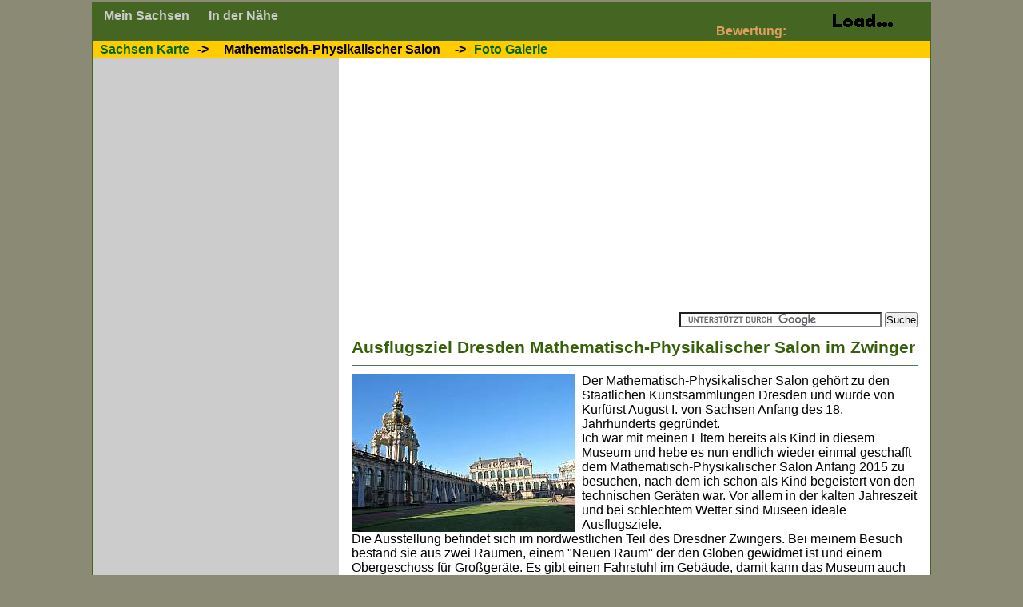

--- FILE ---
content_type: text/html; charset=UTF-8
request_url: https://www.meinsachsen.net/poi/258/museum-mathematisch-physikalischer-salon-zwinger-dresden.html
body_size: 10360
content:
<!DOCTYPE html>
<html lang="de">
<head>
<meta charset="utf-8">
<title>Mathematisch-Physikalischer Salon Museum Dresden Ausflugsziel</title>
<meta name="keywords" content="Mathematisch-Physikalischer Salon, Dresden, Zwinger, Anfahrt, Anreise, Anschrift, Eintrittspreise, Öffnungszeiten, Ausflugsziel, Wandern" />
<meta name="description" content="Der Mathematisch-Physikalischer Salon im Dresdner Zwinger ist eine interessante technische Ausstellung und mechanischer Geräte an dem 16. Jahrhundert und eines der wenigen Museen die mich bereits als Kind interessiert hat. (Eintrittspreise, Öffnungszeiten, Ausflugsziel, Anfahrt, Anreise, Anschrift, Wandern)" />
<meta name="geo.position" content="51.053168;13.732897" />
<meta name="ICBM" content="51.053168, 13.732897" />

<meta name="author" content="Hans-Jürgen Jacob">
<meta name="viewport" content="width=device-width, initial-scale=1.0">
<link rel="stylesheet" href="//www.meinsachsen.net/css/ausflugsziele-sachsen-2.css" type="text/css" />
<script async type="text/javascript" src="//www.meinsachsen.net/js/voting.js"></script>
<script type="text/javascript">
function loadScript(){var script = document.createElement('script');script.type = 'text/javascript';script.src = 'https://maps.googleapis.com/maps/api/js?key=AIzaSyBR98WkJMaqKL6OhNcB-9R02R7DqmzSANE&v=3.exp&'+'callback=initialize';document.body.appendChild(script);}function initialize() {
 var myOptions = { scrollwheel: false, streetViewControl: false, scaleControl: true, zoom: 16, center: new google.maps.LatLng(51.0526,13.7377), mapTypeId: google.maps.MapTypeId.ROADMAP };
 var map = new google.maps.Map(document.getElementById("map_poi"), myOptions);
 var geoLayer = new google.maps.KmlLayer('http://www.meinsachsen.net/kml/lme000233.kml', {preserveViewport: true});
 geoLayer.setMap(map);
}
</script>

<!--
<script type="text/javascript">
window.cookieconsent_options = {"link":"//www.meinsachsen.net/impressum.html#datenschutz"};
</script>
<script type="text/javascript" src="//www.meinsachsen.net/js/cookieconsent.js"></script>
-->
<script async src="//pagead2.googlesyndication.com/pagead/js/adsbygoogle.js"></script>
<script>
  (adsbygoogle = window.adsbygoogle || []).push({
    google_ad_client: "ca-pub-6404014450519212",
    enable_page_level_ads: true
  });
</script>

</head><body onload="loadScript(); init_stars(233, '//www.meinsachsen.net/');">
<div id="wrapper">
	<div id="header">
		<div class="m350off" id="div_staring"><span>Bewertung:</span><img id="img_staring" src="//www.meinsachsen.net/gfx/stars/load.gif" alt="Bewertung"></div>
		<nav>
			<ul class="linkshorizontal">
			<li><a href="//www.meinsachsen.net/" title="Home - Zur Startseite von meinsachsen.net">Mein Sachsen</a></li>
			<li><a href="#mehr" title="Sehenswürdigkeiten in der Nähe von Mathematisch-Physikalischer Salon Museum Dresden Ausflugsziel">In der Nähe</a></li>
			</ul>
		</nav>
		<div style="clear:both;"></div>
	</div>
	<div id="breadcrumb">
		<nav>
		<ul class="linkshorizontal">
			<li><a href="//www.meinsachsen.net/sehenswuerdigkeiten_sachsen_karte.html" title="Zur Übersichtskarte der Sehenswürdigkeiten">Sachsen Karte</a> -> </li>
			<li>Mathematisch-Physikalischer Salon</li>
<li> -> <a href="//www.meinsachsen.net/gallery/258/2035-eingang-zum-mathematisch-physikalischen-salon-dresden-201501.html" title="Bildergalerie">Foto Galerie</a></li>

		</ul>
		</nav>
	</div>
	<div id="content">
<div id="div_search">

<div></div>
<div class="fb-like" data-href="//www.meinsachsen.net/" data-layout="button" data-action="like" data-show-faces="true" data-share="true"></div>

<form action="//www.google.de" id="cse-search-box">
  <div style="float:right;">
    <input type="hidden" name="cx" value="partner-pub-6404014450519212:2279187371" />
    <input type="hidden" name="ie" value="UTF-8" />
    <input type="text" name="q" size="30" />
    <input type="submit" name="sa" value="Suche" />
  </div>
</form>

<script type="text/javascript" src="//www.google.de/coop/cse/brand?form=cse-search-box&lang=de"></script>

</div>
		<article>
		<h1>Ausflugsziel Dresden Mathematisch-Physikalischer Salon im Zwinger</h1>
<p><img style="margin-right: 8px; float: left;" title="Mathematisch-Physikalischer Salon Dresden" src="//www.meinsachsen.net/bilder/0000258/2045-mathematisch-physikalischer-salon-dresden-280px.jpg" alt="Mathematisch-Physikalischer Salon Dresden" width="280" height="198" />Der Mathematisch-Physikalischer Salon geh&ouml;rt zu den Staatlichen Kunstsammlungen Dresden und wurde von Kurf&uuml;rst August I. von Sachsen Anfang des 18. Jahrhunderts gegr&uuml;ndet.</p>
<p>Ich war mit meinen Eltern bereits als Kind in diesem Museum und hebe es nun endlich wieder einmal geschafft dem Mathematisch-Physikalischer Salon Anfang 2015 zu besuchen, nach dem ich schon als Kind begeistert von den technischen Ger&auml;ten war. Vor allem in der kalten Jahreszeit und bei schlechtem Wetter sind Museen ideale Ausflugsziele.</p>
<p>Die Ausstellung befindet sich im nordwestlichen Teil des Dresdner Zwingers. Bei meinem Besuch bestand sie aus zwei R&auml;umen, einem "Neuen Raum" der den Globen gewidmet ist und einem Obergeschoss f&uuml;r Gro&szlig;ger&auml;te. Es gibt einen Fahrstuhl im Geb&auml;ude, damit kann das Museum auch von Rollstuhlfahrern besucht werden.</p>
<p>In der Ausstellung gibt es vor allen historische Winkelmessger&auml;te f&uuml;r die Vermessung, die Schiffsfahrt aber auch f&uuml;r die Kriegstechnik der Artillerie. Eine weitere Gruppe sind die Zeitmesser, man sieht beeindruckende Uhren aber auch mechanische Maschinen die den Verlauf der Planeten und anderer interessanter Dinge anzeigen.</p>
<p>Aber es gibt auch jede Menge anderes altert&uuml;mliches Ger&auml;t zu bestaunen, wie Thermometer, Mikroskope, Fernrohre, Brennspiegel, Vakuumpumpen, mechanische Rechenmaschinen und Rechenhilfen.</p>
		</article>
		<br style="clear:both;" />
		<br />
		<div class="m740off"><script type="text/javascript"><!--
google_ad_client = "pub-6404014450519212";
/* meinsachsen.net 728x90, Erstellt 20.09.11 */
google_ad_slot = "2829923146";
google_ad_width = 728;
google_ad_height = 90;
//-->
</script><script type="text/javascript" src="//pagead2.googlesyndication.com/pagead/show_ads.js"></script></div>
<h2>Landkarte Mathematisch-Physikalischer Salon Anfahrt Adresse</h2>
<div id="map_poi" style="width:100%;height:500px;margin-top:8px;"></div>
<br /><br />
		<br />
		<h2>Weitere Sehenswürdigkeiten in der Nähe von:<br />Mathematisch-Physikalischer Salon Museum Dresden Ausflugsziel</h2>
		<br /><a href="#wrapper" title="Zum Seitenanfang">^^^ nach Oben ^^^</a><br />
		<div id="mehr">
		<span class="smalfont">
		Hinweis: die Entfernungen beziehen sich auf die Luftlinie zwischen den Punkten und sind keine Strassen Kilometer!
		</span>
		<nav>
		<h3>Museum in der Nähe</h3>
		<ul class="poiliste">
		<li><a href="//www.meinsachsen.net/poi/261/verkehrsmuseum-dresden-ausflugsziel-sachsen.html" title="Verkehrsmuseum Dresden Ausflugsziel Sachsen">0.4km Verkehrsmuseum Dresden Ausflugsziel Sachsen</a></li>
<li><a href="//www.meinsachsen.net/poi/181/industrie-denkmal_und_industrie-museum_kraftwerk_plessa.html" title="Kraftwerk Plessa Industrie-Denkmal Museum">47km Kraftwerk Plessa Industrie-Denkmal Museum</a></li>
<li><a href="//www.meinsachsen.net/poi/182/biotuerme_lauchhammer-industriedenkmal-museum-energiewirtschaft.html" title="Biotürme Lauchhammer Industriedenkmal Museum Ausflugsziel">48km Biotürme Lauchhammer Industriedenkmal Museum Ausflugsziel</a></li>

		</ul>
		<h3>Mehr Sehenswürdigkeiten in der Nähe</h3>
		<ul class="poiliste">
		<li><a href="//www.meinsachsen.net/poi/80/dresden_frauenkirche.html" title=" Frauenkirche Dresden Sehenswürdigkeit Stadtrundgang">0.6km  Frauenkirche Dresden Sehenswürdigkeit Stadtrundgang</a></li>
<li><a href="//www.meinsachsen.net/poi/272/zoo-dresden-tierpark-sehenswuerdigkeit.html" title="Zoo Dresden Sehenswürdigkeit Ausflugsziel Sachsen">2.2km Zoo Dresden Sehenswürdigkeit Ausflugsziel Sachsen</a></li>
<li><a href="//www.meinsachsen.net/poi/136/bismarckturm_auf_der_raecknitzhoehe_dresden.html" title="Bismarckturm Räcknitzhöhe Aussichtsturm Dresden Ausflugsziel">3.4km Bismarckturm Räcknitzhöhe Aussichtsturm Dresden Ausflugsziel</a></li>
<li><a href="//www.meinsachsen.net/poi/138/fichteturm_in_dresden_plauen_im_fichtepark.html" title="Fichteturm Dresden-Plauen Aussichtsturm Ausflugsziel Sachsen">3.7km Fichteturm Dresden-Plauen Aussichtsturm Ausflugsziel Sachsen</a></li>
<li><a href="//www.meinsachsen.net/poi/137/hoher_stein_in_dresden_plauen.html" title="Hoher Stein Dresden Aussichtsturm Ausflugsziel Sachsen">3.8km Hoher Stein Dresden Aussichtsturm Ausflugsziel Sachsen</a></li>

		</ul>
		</nav>
		</div>
	</div>
	<div id="adleft">
		<aside>
			<script async src="//pagead2.googlesyndication.com/pagead/js/adsbygoogle.js"></script>
<!-- 300x600 meinsachsen -->
<ins class="adsbygoogle"
     style="display:inline-block;width:300px;height:600px"
     data-ad-client="ca-pub-6404014450519212"
     data-ad-slot="7958757374"></ins>
<script>
(adsbygoogle = window.adsbygoogle || []).push({});
</script>
		</aside>
	</div>
	<div id="footer">
		<nav>
			<ul class="linkshorizontal">
				<li><a href="//www.meinsachsen.net/impressum.html" title="Impressum / Kontakt von meinsachsen.net">Impressum</a></li>
				<li><a href="//www.meinsachsen.net/datenschutzerklaerung.html" title="Datenschutz">Datenschutz</a></li>
				<li>03.12.2025 <!--e:0.030467987060547--></li>
			</ul>
		</nav>
	</div>
</div>
<script>
  (function(i,s,o,g,r,a,m){i['GoogleAnalyticsObject']=r;i[r]=i[r]||function(){
  (i[r].q=i[r].q||[]).push(arguments)},i[r].l=1*new Date();a=s.createElement(o),
  m=s.getElementsByTagName(o)[0];a.async=1;a.src=g;m.parentNode.insertBefore(a,m)
  })(window,document,'script','https://www.google-analytics.com/analytics.js','ga');
  ga('create', 'UA-1043895-1', 'auto');
  ga('send', 'pageview');
  ga('set', 'anonymizeIp', true);
</script>
<script>(function(d, s, id) {
  var js, fjs = d.getElementsByTagName(s)[0];
  if (d.getElementById(id)) return;
  js = d.createElement(s); js.id = id;
  js.src = "//connect.facebook.net/de_DE/sdk.js#xfbml=1&version=v2.5";
  fjs.parentNode.insertBefore(js, fjs);
}(document, 'script', 'facebook-jssdk'));</script>
</body>
</html>

--- FILE ---
content_type: text/html; charset=utf-8
request_url: https://www.google.com/recaptcha/api2/aframe
body_size: 119
content:
<!DOCTYPE HTML><html><head><meta http-equiv="content-type" content="text/html; charset=UTF-8"></head><body><script nonce="DxeS7Ufsfb_oKIEM46GQCw">/** Anti-fraud and anti-abuse applications only. See google.com/recaptcha */ try{var clients={'sodar':'https://pagead2.googlesyndication.com/pagead/sodar?'};window.addEventListener("message",function(a){try{if(a.source===window.parent){var b=JSON.parse(a.data);var c=clients[b['id']];if(c){var d=document.createElement('img');d.src=c+b['params']+'&rc='+(localStorage.getItem("rc::a")?sessionStorage.getItem("rc::b"):"");window.document.body.appendChild(d);sessionStorage.setItem("rc::e",parseInt(sessionStorage.getItem("rc::e")||0)+1);localStorage.setItem("rc::h",'1768943735017');}}}catch(b){}});window.parent.postMessage("_grecaptcha_ready", "*");}catch(b){}</script></body></html>

--- FILE ---
content_type: text/css
request_url: https://www.meinsachsen.net/css/ausflugsziele-sachsen-2.css
body_size: 3333
content:
*{margin:0;padding:0;text-align:left}body{background-color:#8A8A75;color:#000;padding:3px;text-align:center;font-size:100%;font:16px Tahoma,Geneva,sans-serif}#wrapper{max-width:1048px;width:100%;margin:0 auto;border-left:1px solid #462;border-right:1px solid #462;background-color:#CCC}#adleft{box-sizing:border-box;display:inline-block;width:306px;padding-right:6px;overflow:hidden}#content{box-sizing:border-box;display:inline-block;width:740px;padding:1em;float:right;background-color:#FFF;word-wrap:break-word;overflow:hidden;-webkit-hyphens:auto;-moz-hyphens:auto;-ms-hyphens:auto;hyphens:auto}#content ol,#content ul{list-style-position:inside;margin:.5em}#header,#footer{display:inline-block;box-sizing:border-box;width:100%;padding:8px;background-color:#462;color:#E0A05D;clear:both;vertical-align:bottom}#footer ul{float:right}#footer div{vertical-align:top!important}#div_staring{display:table-cell;float:right;height:32px}#div_staring span{vertical-align:middle;font-weight:700}#img_staring{height:32px;width:160px;margin-left:12px}#div_search{padding:3px 0}#div_search div{display:inline-block}#div_search form{display:inline}div.fb-like,div.g-plusone{float:left;margin-right:6px}.linkshorizontal{vertical-align:middle}.linkshorizontal li{list-style:none;display:inline;margin-right:8px;vertical-align:bottom}.linkshorizontal a{padding:2px 6px}.linkshorizontal a:link,.linkshorizontal a:visited,.linkshorizontal a:active{color:#CCC}.linkshorizontal a:hover,.linkshorizontal a:focus{color:#FFF!important}#breadcrumb{display:inline-block;box-sizing:border-box;width:100%;padding:.1em .2em;margin:0;vertical-align:middle;background-color:#FC0}#breadcrumb ul li{padding:0 .4em .8em 0;color:#000;font-weight:700}#breadcrumb ul li a{color:#060}#breadcrumb a:hover{color:#000!important}#mehr span{font-size:80%}#mehr h3{margin-top:.9em;margin-bottom:.1em;text-decoration:underline;color:#35610A}#mehr a{line-height:1.4em}a{text-decoration:none;font-weight:700}a:link,a:active,a:visited{color:#9F0000}a:focus,a:hover{color:#FF9F00}h1{font-size:130%;color:#35610A;font-family:Arial,Helvetica,sans-serif;margin-bottom:.5em;padding-bottom:.5em;padding-top:.5em;border-bottom:1px solid #4D7953}h2{font-size:120%;color:#747474;font-family:Arial,Helvetica,sans-serif;margin-bottom:.1em;padding-top:.9em}h3{font-size:1.2em;font-weight:500;color:#8A8A75;font-family:Arial,Helvetica,sans-serif}.smalfont{font-size:12px}#content article img{max-width:50%;height:auto}#content article img.img100{max-width:100%}em,strong{font-style:normal;font-weight:400}strong{color:#020202}em{color:#010101}.bold{font-weight:700}.italic{font-style:italic}.underline{text-decoration:underline}.left{text-align:inherit}.center{text-align:center}.right{text-align:right}.full{text-align:justify}img.left,table.left{float:left;margin:2px 8px 4px 0;text-align:inherit}img.center,table.center{margin-left:auto;margin-right:auto;text-align:inherit}img.center{display:block}img.right,table.right{float:right;margin:2px 0 4px 8px;text-align:inherit}@media screen and (max-width: 1080px){#wrapper{width:948px}#content{width:640px}.m740off{display:none}}@media screen and (max-width: 980px){#wrapper{width:99%;max-width:740px}#content{width:100%;clear:both}#adleft{margin:12px 0}}@media screen and (max-width: 365px){.m350off{display:none!important}body{padding:0}.poiliste li{margin-top:10px}#map_poi{width:100%!important}}@media print{#header,#footer,#adleft{display:none;height:0}body{background-color:#FFF}#content,#wrapper{width:18cm;padding:0;margin:0;text-align:left;border-width:0}}

--- FILE ---
content_type: text/plain
request_url: https://www.google-analytics.com/j/collect?v=1&_v=j102&a=562018232&t=pageview&_s=1&dl=https%3A%2F%2Fwww.meinsachsen.net%2Fpoi%2F258%2Fmuseum-mathematisch-physikalischer-salon-zwinger-dresden.html&ul=en-us%40posix&dt=Mathematisch-Physikalischer%20Salon%20Museum%20Dresden%20Ausflugsziel&sr=1280x720&vp=1280x720&_u=IEBAAEABAAAAACAAI~&jid=221278593&gjid=1201893847&cid=423728043.1768943734&tid=UA-1043895-1&_gid=1679585462.1768943734&_r=1&_slc=1&z=179540250
body_size: -451
content:
2,cG-X55XGXKZQF

--- FILE ---
content_type: text/javascript
request_url: https://www.meinsachsen.net/js/voting.js
body_size: 3407
content:

var id_landmark=1;var home_url;var savebild;var mouse_idx=0;var bilder=new Array();bilder[0]="gfx/stars/mystars-00.gif";bilder[1]="gfx/stars/mystars-05.gif";bilder[2]="gfx/stars/mystars-10.gif";bilder[3]="gfx/stars/mystars-15.gif";bilder[4]="gfx/stars/mystars-20.gif";bilder[5]="gfx/stars/mystars-25.gif";bilder[6]="gfx/stars/mystars-30.gif";bilder[7]="gfx/stars/mystars-35.gif";bilder[8]="gfx/stars/mystars-40.gif";bilder[9]="gfx/stars/mystars-45.gif";bilder[10]="gfx/stars/mystars-50.gif";bilder[11]="gfx/stars/load.gif";function cookie_write(n,w,e){var a=new Date();a=new Date(a.getTime()+e);document.cookie=n+'='+w+'; expires='+a.toGMTString()+';';}
function cookie_read(n){a=document.cookie;res='';while(a!=''){while(a.substr(0,1)==' '){a=a.substr(1,a.length);}
cookiename=a.substring(0,a.indexOf('='));if(a.indexOf(';')!=-1){cookiewert=a.substring(a.indexOf('=')+1,a.indexOf(';'));}
else{cookiewert=a.substr(a.indexOf('=')+1,a.length);}
if(n==cookiename){res=cookiewert;}
i=a.indexOf(';')+1;if(i==0){i=a.length}
a=a.substring(i,a.length);}
return(res)}
function cookie_delete(n){document.cookie=n+'=; expires=Thu, 01-Jan-70 00:00:01 GMT;';}
var req=null;function init_ajax(){try{req=new XMLHttpRequest();}catch(ms){try{req=new ActiveXObject("Msxml2.XMLHTTP");}catch(nonms){try{req=new ActiveXObject("Microsoft.XMLHTTP");}catch(failed){req=null;}}}}
function anfrage_stars(url,daten){req.open("POST",url,true);req.onreadystatechange=event_anfrage_stars;req.setRequestHeader("Content-Type","application/x-www-form-urlencoded");req.send(daten);}
function event_anfrage_stars(){var note;if(req.readyState==4){if(req.status==200){try{votingval=eval('('+req.responseText+')');}catch(x){}
if(typeof(votingval)!='undefined'){if(votingval.voting_counter>0){note=((1*votingval.note_autor)+(1*votingval.voting_grade))/2;}else{note=votingval.note_autor;}
note=Math.floor(((2*note)+0.25));if(note>=0&&note<=10){document.getElementById("img_staring").src=home_url+bilder[note];document.getElementById("img_staring").alt='Autor '+votingval.note_autor+' Sterne, Besucherbewertung Anzahl/Sterne '+votingval.voting_counter+'/'+votingval.voting_grade;document.getElementById("img_staring").title='Autor '+votingval.note_autor+' Sterne, Besucherbewertung Anzahl/Sterne '+votingval.voting_counter+'/'+votingval.voting_grade;savebild=home_url+bilder[note];}}}}else{document.getElementById("img_staring").src=home_url+bilder[11];savebild=home_url+bilder[11];}}
function linkerAbstand(obj){var pos=0;do{pos+=obj.offsetLeft;}while(obj=obj.offsetParent);return pos;}
function mouse_move_stars(obj){mx=(document.all)?window.event.x+document.body.scrollLeft:obj.pageX;ix=linkerAbstand(document.getElementById("img_staring"));x=mx-ix;if(x>=0&&x<=160){mouse_idx=Math.floor((x+8)/16);document.getElementById("img_staring").src=home_url+bilder[mouse_idx];}}
function mouse_out(){document.getElementById("img_staring").src=savebild;}
function mouse_click(){if(cookie_read('voting'+id_landmark)==1){alert('Wertung bereits abgeben!');}else{if(confirm('Wertung abgeben '+(mouse_idx/2)+' Sterne ?')==true){savebild=home_url+bilder[mouse_idx];cookie_write('voting'+id_landmark,1,1000*60*60*24*7);anfrage_stars(home_url+'msadmin/api/set_voting.php','id='+id_landmark+'&val='+mouse_idx);}}}
function init_stars(id,url){id_landmark=id;home_url=url;init_ajax();document.getElementById("img_staring").onmousemove=mouse_move_stars;document.getElementById("img_staring").onmouseout=mouse_out;document.getElementById("img_staring").onclick=mouse_click;anfrage_stars(home_url+'msadmin/api/get_voting.php','id='+id_landmark);}